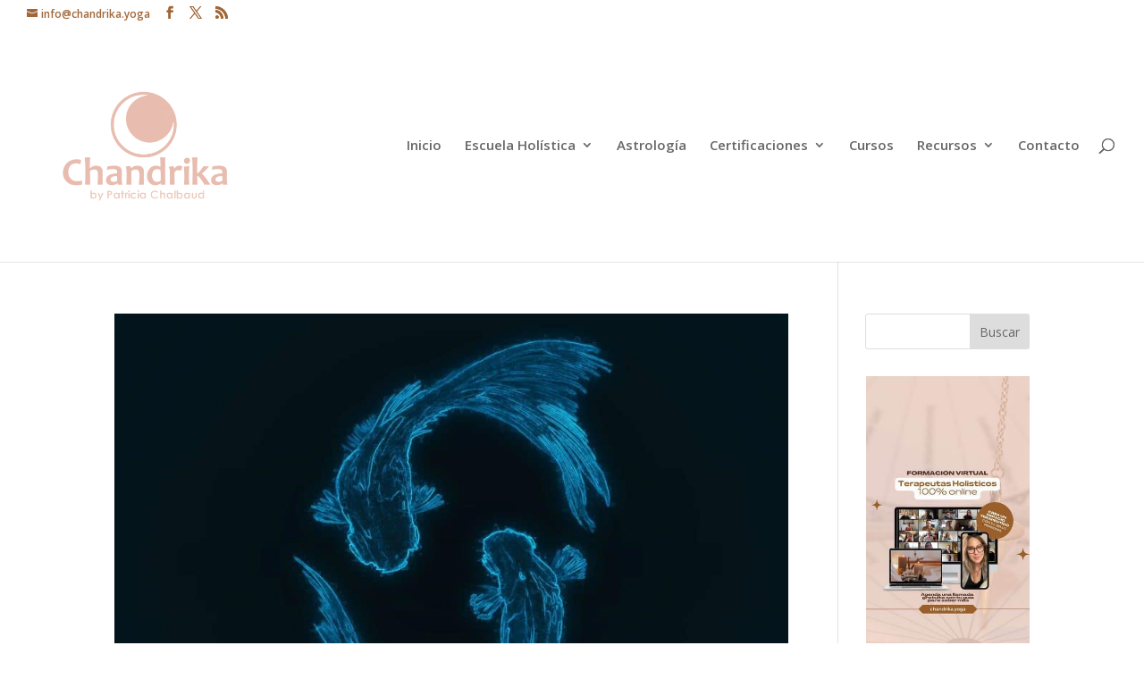

--- FILE ---
content_type: text/plain
request_url: https://www.google-analytics.com/j/collect?v=1&_v=j102&a=1871782440&t=pageview&_s=1&dl=https%3A%2F%2Fchandrika.yoga%2Ftag%2Faprenderastroyoga%2F&ul=en-us%40posix&dt=aprenderastroyoga%20-%20Chandrika%20Escuela%20Holistica&sr=1280x720&vp=1280x720&_u=IEBAAEABAAAAACAAI~&jid=577545338&gjid=1646107999&cid=56403115.1768513777&tid=UA-175154562-1&_gid=2025372867.1768513777&_r=1&_slc=1&z=964099663
body_size: -450
content:
2,cG-FSBYNQQD4F